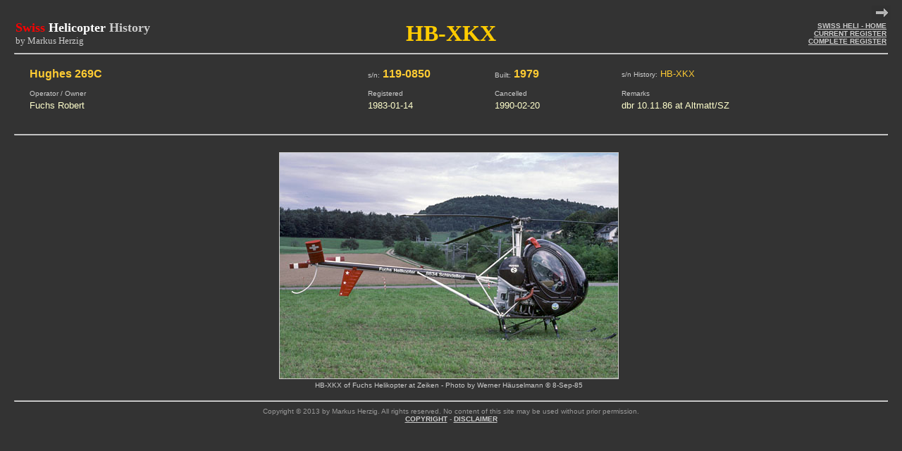

--- FILE ---
content_type: text/html
request_url: http://swissheli.com/history/hb-xkx.htm
body_size: 1348
content:
<!doctype html public "-//w3c//dtd html 4.0 transitional//en">
<html>
<head>
   <meta http-equiv="Content-Type" content="text/html; charset=iso-8859-1">
   <meta name="Author" content="Markus Herzig">
   <meta name="GENERATOR" content="Mozilla/4.79 [en] (Windows NT 5.0; U) [Netscape]">
   <meta name="KeyWords" content="HB-XKX, swissheli, Helicopter, Helikopter, HB-Heli, Swiss Helicopter, Swiss Air Force">
   <title>HB-XKX Hughes269C by SwissHeli.com</title>
</head>
<body text="#FFFFCC" bgcolor="#333333" link="#CCCCCC" vlink="#CCCCCC" alink="#FF0000">

<div align=right><a href="hb-xky.htm"><img SRC="ar-blue.gif" ALT="Next registration in sequence" HSPACE=8 NOSAVE BORDER=0 height=20 width=27></a></div>

<center><table BORDER=0 CELLSPACING=0 WIDTH="98%" >
<tr>
<td ALIGN=LEFT VALIGN=CENTER WIDTH="40%"><b><font face="Comic Sans MS"><font size=+1><font color="#FF0000">Swiss
</font><font color="#FFFFFF">Helicopter
</font><font color="#CCCCCC">History</font></font></font></b>
<br><font face="Comic Sans MS"><font color="#CCCCCC"><font size=-1>by Markus
Herzig</font></font></font></td>

<td ALIGN=CENTER VALIGN=CENTER NOWRAP WIDTH="19%"><b><font face="Comic Sans MS"><font color="#FFCC00"><font size=+3>HB-XKX</font></font></font></b></td>

<td ALIGN=RIGHT WIDTH="40%">
<div align=right><b><font face="Arial,Helvetica"><font color="#66FFFF"><font size=-2><a href="../index.htm">SWISS
HELI - HOME</a></font></font></font></b></div>

<div align=right><b><font face="Arial,Helvetica"><font color="#66FFFF"><font size=-2><a href="../heliakt.htm">CURRENT
REGISTER</a></font></font></font></b></div>

<div align=right><b><font face="Arial,Helvetica"><font color="#66FFFF"><font size=-2><a href="../heliall.htm">COMPLETE
REGISTER</a></font></font></font></b></div>
</td>
</tr>
</table></center>

<hr WIDTH="98%">
<center><table BORDER=0 CELLSPACING=0 CELLPADDING=2 WIDTH="95%" >
<tr>
<td NOWRAP><b><font face="Arial,Helvetica"><font color="#FFCC33">Hughes
269C</font></font></b></td>

<td VALIGN=CENTER NOWRAP WIDTH="15%" HEIGHT="40"><font face="Arial,Helvetica"><font color="#CCCCCC"><font size=-2>s/n:</font></font><b><font color="#FFCC33">
119-0850</font></b></font></td>

<td NOWRAP WIDTH="15%"><font face="Arial,Helvetica"><font color="#CCCCCC"><font size=-2>Built:</font></font><b><font color="#FFCC33">
1979</font></b></font></td>

<td WIDTH="30%"><font face="Arial,Helvetica"><font color="#CCCCCC"><font size=-2>s/n
History:</font></font><font color="#FFCC33"><font size=-1> HB-XKX</font></font></font></td>
</tr>

<tr>
<td><font face="Arial,Helvetica"><font color="#CCCCCC"><font size=-2>Operator
/ Owner</font></font></font></td>

<td><font face="Arial,Helvetica"><font color="#CCCCCC"><font size=-2>Registered</font></font></font></td>

<td><font face="Arial,Helvetica"><font color="#CCCCCC"><font size=-2>Cancelled</font></font></font></td>

<td><font face="Arial,Helvetica"><font color="#CCCCCC"><font size=-2>Remarks</font></font></font></td>
</tr>

<tr>
<td><font face="Arial,Helvetica"><font color="#FFFFCC"><font size=-1>Fuchs
Robert</font></font></font></td>

<td><font face="Arial,Helvetica"><font color="#FFFFCC"><font size=-1>1983-01-14</font></font></font></td>

<td><font face="Arial,Helvetica"><font color="#FFFFCC"><font size=-1>1990-02-20</font></font></font></td>

<td><font face="Arial,Helvetica"><font color="#FFFFCC"><font size=-1>dbr
10.11.86 at Altmatt/SZ</font></font></font></td>
</tr>

<tr>
<td><font face="Arial,Helvetica"><font size=-1>&nbsp;</font></font></td>

<td><font face="Arial,Helvetica"><font size=-1>&nbsp;</font></font></td>

<td><font face="Arial,Helvetica"><font size=-1>&nbsp;</font></font></td>

<td><font face="Arial,Helvetica"><font size=-1>&nbsp;</font></font></td>
</tr>
</table></center>

<center><table BORDER=0 CELLSPACING=0 CELLPADDING=2 WIDTH="95%" >
<tr>
<td></td>
</tr>
</table></center>

<hr WIDTH="98%">
<center><table BORDER=0 CELLSPACING=0 COLS=2 WIDTH="98%" >
<tr>
<td ALIGN=CENTER VALIGN=BOTTOM NOWRAP HEIGHT="340"><a href="#"><img SRC="hb-xkx01.jpg" HSPACE=3 VSPACE=1 NOSAVE BORDER=1 height=320 width=480></a></td>

<td ALIGN=CENTER VALIGN=BOTTOM NOWRAP HEIGHT="340"></td>
</tr>

<tr>
<td ALIGN=CENTER VALIGN=TOP HEIGHT="20"><font face="Arial,Helvetica"><font color="#CCCCCC"><font size=-2>HB-XKX
of Fuchs Helikopter at Zeiken - Photo by Werner H&auml;uselmann &copy;
8-Sep-85</font></font></font></td>

<td ALIGN=CENTER VALIGN=TOP HEIGHT="20"></td>
</tr>
</table></center>

<center>
<hr WIDTH="98%"><font face="Arial,Helvetica"><font color="#999999"><font size=-2>Copyright
&copy; 2013 by Markus Herzig. All rights reserved. No content of this site
may be used without prior permission.</font></font></font>
<br><b><font face="Arial,Helvetica"><font color="#999999"><font size=-2><a href="../../copyright.htm">COPYRIGHT</a>
- <a href="../../disclaimer.htm">DISCLAIMER</a></font></font></font></b></center>

</body>
</html>
